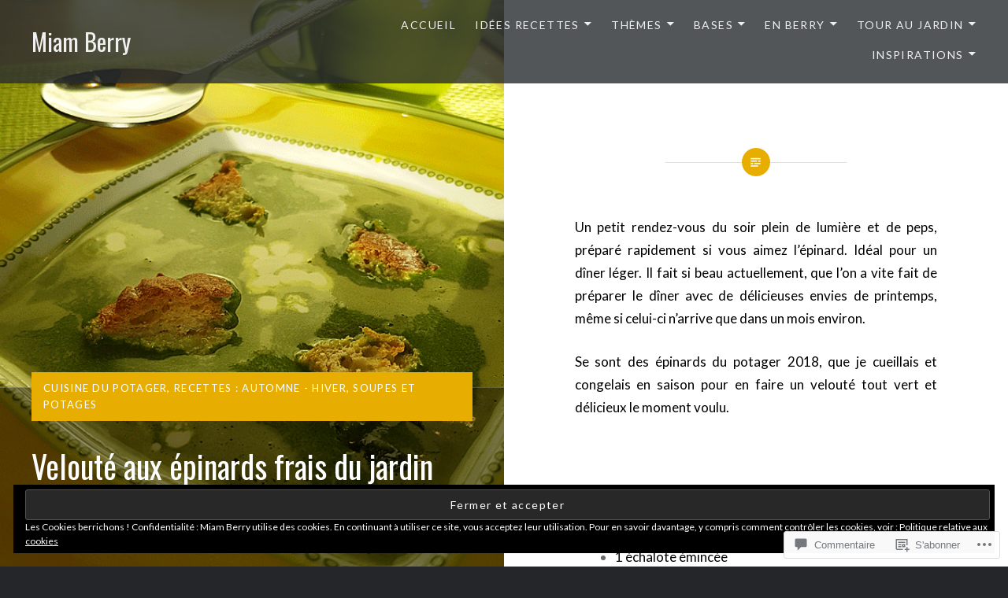

--- FILE ---
content_type: text/css;charset=utf-8
request_url: https://s0.wp.com/?custom-css=1&csblog=apPsI&cscache=6&csrev=149
body_size: 541
content:
.comment-author .avatar-container{height:40px;width:40px}ol.comment-list ol.children .comment-author .avatar-container{height:40px;width:40px}.footer-bottom-info{padding:2rem 2.2rem}.post-5270 time.entry-date.published,.post-5270 span.date-published-word{display:none}.post-13143 time.entry-date.published,.post-13143 span.date-published-word{display:none}.post-13131 time.entry-date.published,.post-13131 span.date-published-word{display:none}.post-18991 time.entry-date.published,.post-18991 span.date-published-word{display:none}.post-18491 time.entry-date.published,.post-18491 span.date-published-word{display:none}.post-13564 time.entry-date.published,.post-13564 span.date-published-word{display:none}.home #content{padding-top:28px}.home #site-banner{padding-bottom:9px}.widget-area{padding:0}.home #primary article:hover .entry-media{opacity:.8;transition:opacity 1s}.home #primary article:hover{background-color:#FFD700}#colophon #subscribe-submit button.wp-block-button__link{padding:8px;font-size:small}.wp-block-quote{border-left:3px solid #fcb900 !important}.site-banner-header .banner-featured{display:none}.site-banner-header:before{display:none}.footer-bottom-info{padding-top:0;padding-bottom:0}@media screen and (min-width:1200px){.site-footer .widget-area .grid-container{height:480px !important}}css
.comment-author img{pointer-events:none !important;cursor:default !important}.comment-meta .comment-author .fn{text-indent:0}.comment-meta .comment-author .fn:after{display:none}.wp-block-subscribe__subscriber-count,.wp-block-subscribe__subscribers-count,.jetpack-subscribe-count{display:none !important}.comment-reply-link,.form-submit input[type="submit"]{background-color:#000 !important;color:#ffe400 !important;border:2px solid #ffe400 !important;border-radius:3px !important;padding:5px 15px!important}.comment-reply-link:hover,.form-submit input[type="submit"]:hover{background-color:#ffe400 !important;color:#000 !important}.comment-respond .submit,.comment-reply-link,#respond #submit{background-color:#222 !important;color:#fff !important}.comment-respond .submit:hover,.comment-reply-link:hover,#respond #submit:hover{background-color:#303030 !important}.comment-respond .submit:hover,.comment-reply-link:hover,#respond #submit:hover{color:#ffe401 !important}.comment-list .avatar,li.comment .avatar,.comment-author .avatar{border:4px solid #d4a000 !important;box-sizing:border-box !important}